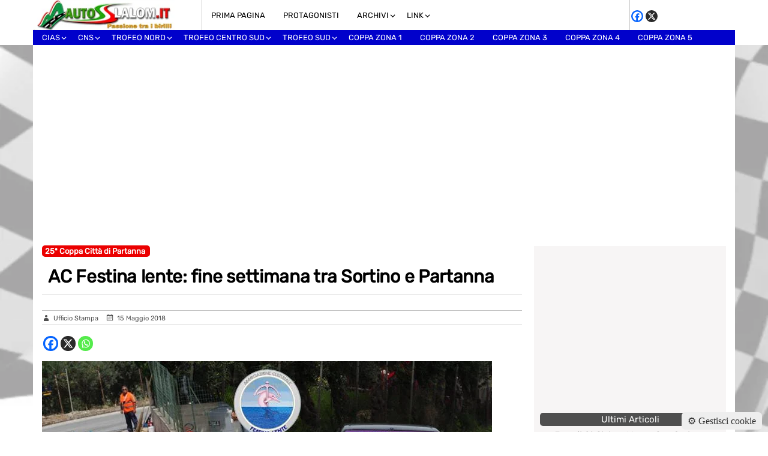

--- FILE ---
content_type: text/html; charset=UTF-8
request_url: https://www.autoslalom.it/ac-festina-lente-fine-settimana-tra-sortino-e-partanna/
body_size: 22302
content:
<!doctype html>
<html lang="it-IT">
<head>
    <meta charset="UTF-8" />
    <meta name="viewport" content="width=device-width, initial-scale=1.0">
    <link href="https://unpkg.com/sanitize.css" rel="stylesheet" />
    

	<!-- ===== ADSENSE BASE (IMMEDIATO) ===== -->
    <script async
      src="https://pagead2.googlesyndication.com/pagead/js/adsbygoogle.js?client=ca-pub-9743775084890563"
      crossorigin="anonymous"></script>

	<meta name='robots' content='index, follow, max-image-preview:large, max-snippet:-1, max-video-preview:-1' />
<style id='critical-css'>/* Critical CSS per Autoslalom.it — visibilità header senza altering layout */

/* base layout */
body {
    margin: 0;
    padding: 0;
    background: #fff;
}

/* header wrapper */
#header {
    width: 100%;
    display: block;
    background: #fff;
}

/* logo */
.logo img {
    display: block;
    max-width: 240px;
    height: auto;
}

/* menu Superfish visibile senza flash */
.sf-menu {
    list-style: none;
    margin: 0;
    padding: 0;
}
.sf-menu > li {
    float: left;
}
.sf-menu > li > a {
    display: block;
    text-decoration: none;
    padding: 5px 10px;
}

/* banner area */
#main.main-banner {
    text-align: center;
    display: block;
    min-height: 40px;
}

.main-banner,
.publicita-banner {
    min-height: 260px;
}

</style>
	<!-- This site is optimized with the Yoast SEO plugin v26.7 - https://yoast.com/wordpress/plugins/seo/ -->
	<title>AC Festina lente: fine settimana tra Sortino e Partanna - Autoslalom.it</title>
	<link rel="canonical" href="https://www.autoslalom.it/ac-festina-lente-fine-settimana-tra-sortino-e-partanna/" />
	<meta property="og:locale" content="it_IT" />
	<meta property="og:type" content="article" />
	<meta property="og:title" content="AC Festina lente: fine settimana tra Sortino e Partanna - Autoslalom.it" />
	<meta property="og:description" content="Monreale (Pa) &#8211; Sarà un fine settimana molto particolare, quello del 19/20 maggio, visto che ben nove piloti della Associazione Culturale Festina lente di Monreale, saranno impegnati in due importanti manifestazioni: La XXXIV^ edizione della Val d’Anapo &#8211; Sortino, gara valida, oltre che per il Campionato Siciliano Velocità Salita, anche per il Trofeo Italiano Velocità [&hellip;]" />
	<meta property="og:url" content="https://www.autoslalom.it/ac-festina-lente-fine-settimana-tra-sortino-e-partanna/" />
	<meta property="og:site_name" content="Autoslalom.it" />
	<meta property="article:publisher" content="https://www.facebook.com/groups/52669568922/" />
	<meta property="article:published_time" content="2018-05-15T09:11:37+00:00" />
	<meta property="article:modified_time" content="2018-05-15T09:36:56+00:00" />
	<meta property="og:image" content="https://www.autoslalom.it/wp-content/uploads/2018/05/32512120_10215042261117339_7488291938890678272_n.jpg" />
	<meta property="og:image:width" content="750" />
	<meta property="og:image:height" content="390" />
	<meta property="og:image:type" content="image/jpeg" />
	<meta name="author" content="niki" />
	<meta name="twitter:card" content="summary_large_image" />
	<meta name="twitter:creator" content="@Cronosalite" />
	<meta name="twitter:site" content="@AutoslalomI" />
	<script type="application/ld+json" class="yoast-schema-graph">{"@context":"https://schema.org","@graph":[{"@type":"Article","@id":"https://www.autoslalom.it/ac-festina-lente-fine-settimana-tra-sortino-e-partanna/#article","isPartOf":{"@id":"https://www.autoslalom.it/ac-festina-lente-fine-settimana-tra-sortino-e-partanna/"},"author":{"name":"niki","@id":"https://www.autoslalom.it/#/schema/person/3d3e6553848d505ac98d58de52425356"},"headline":"AC Festina lente: fine settimana tra Sortino e Partanna","datePublished":"2018-05-15T09:11:37+00:00","dateModified":"2018-05-15T09:36:56+00:00","mainEntityOfPage":{"@id":"https://www.autoslalom.it/ac-festina-lente-fine-settimana-tra-sortino-e-partanna/"},"wordCount":282,"publisher":{"@id":"https://www.autoslalom.it/#organization"},"image":{"@id":"https://www.autoslalom.it/ac-festina-lente-fine-settimana-tra-sortino-e-partanna/#primaryimage"},"thumbnailUrl":"https://www.autoslalom.it/wp-content/uploads/2018/05/32512120_10215042261117339_7488291938890678272_n.jpg","keywords":["partanna2018","sortino2018"],"articleSection":["Cronoscalate","Protagonisti","Scuderie"],"inLanguage":"it-IT"},{"@type":"WebPage","@id":"https://www.autoslalom.it/ac-festina-lente-fine-settimana-tra-sortino-e-partanna/","url":"https://www.autoslalom.it/ac-festina-lente-fine-settimana-tra-sortino-e-partanna/","name":"AC Festina lente: fine settimana tra Sortino e Partanna - Autoslalom.it","isPartOf":{"@id":"https://www.autoslalom.it/#website"},"primaryImageOfPage":{"@id":"https://www.autoslalom.it/ac-festina-lente-fine-settimana-tra-sortino-e-partanna/#primaryimage"},"image":{"@id":"https://www.autoslalom.it/ac-festina-lente-fine-settimana-tra-sortino-e-partanna/#primaryimage"},"thumbnailUrl":"https://www.autoslalom.it/wp-content/uploads/2018/05/32512120_10215042261117339_7488291938890678272_n.jpg","datePublished":"2018-05-15T09:11:37+00:00","dateModified":"2018-05-15T09:36:56+00:00","breadcrumb":{"@id":"https://www.autoslalom.it/ac-festina-lente-fine-settimana-tra-sortino-e-partanna/#breadcrumb"},"inLanguage":"it-IT","potentialAction":[{"@type":"ReadAction","target":["https://www.autoslalom.it/ac-festina-lente-fine-settimana-tra-sortino-e-partanna/"]}]},{"@type":"ImageObject","inLanguage":"it-IT","@id":"https://www.autoslalom.it/ac-festina-lente-fine-settimana-tra-sortino-e-partanna/#primaryimage","url":"https://www.autoslalom.it/wp-content/uploads/2018/05/32512120_10215042261117339_7488291938890678272_n.jpg","contentUrl":"https://www.autoslalom.it/wp-content/uploads/2018/05/32512120_10215042261117339_7488291938890678272_n.jpg","width":750,"height":390},{"@type":"BreadcrumbList","@id":"https://www.autoslalom.it/ac-festina-lente-fine-settimana-tra-sortino-e-partanna/#breadcrumb","itemListElement":[{"@type":"ListItem","position":1,"name":"Home","item":"https://www.autoslalom.it/"},{"@type":"ListItem","position":2,"name":"AC Festina lente: fine settimana tra Sortino e Partanna"}]},{"@type":"WebSite","@id":"https://www.autoslalom.it/#website","url":"https://www.autoslalom.it/","name":"Autoslalom.it","description":"Passione tra i birilli","publisher":{"@id":"https://www.autoslalom.it/#organization"},"potentialAction":[{"@type":"SearchAction","target":{"@type":"EntryPoint","urlTemplate":"https://www.autoslalom.it/?s={search_term_string}"},"query-input":{"@type":"PropertyValueSpecification","valueRequired":true,"valueName":"search_term_string"}}],"inLanguage":"it-IT"},{"@type":"Organization","@id":"https://www.autoslalom.it/#organization","name":"Autoslalom.it","url":"https://www.autoslalom.it/","logo":{"@type":"ImageObject","inLanguage":"it-IT","@id":"https://www.autoslalom.it/#/schema/logo/image/","url":"https://www.autoslalom.it/wp-content/uploads/2015/03/autoslalom-favicon.png","contentUrl":"https://www.autoslalom.it/wp-content/uploads/2015/03/autoslalom-favicon.png","width":635,"height":635,"caption":"Autoslalom.it"},"image":{"@id":"https://www.autoslalom.it/#/schema/logo/image/"},"sameAs":["https://www.facebook.com/groups/52669568922/","https://x.com/AutoslalomI"]},{"@type":"Person","@id":"https://www.autoslalom.it/#/schema/person/3d3e6553848d505ac98d58de52425356","name":"niki","image":{"@type":"ImageObject","inLanguage":"it-IT","@id":"https://www.autoslalom.it/#/schema/person/image/","url":"https://secure.gravatar.com/avatar/78fe82a7bce19f5e0c7c41db1765f37a971c3e9534ee7f92a4a58741941b9621?s=96&d=mm&r=g","contentUrl":"https://secure.gravatar.com/avatar/78fe82a7bce19f5e0c7c41db1765f37a971c3e9534ee7f92a4a58741941b9621?s=96&d=mm&r=g","caption":"niki"},"sameAs":["https://x.com/@Cronosalite"],"url":"https://www.autoslalom.it/author/niki/"}]}</script>
	<!-- / Yoast SEO plugin. -->


<link rel='dns-prefetch' href='//cdn.jsdelivr.net' />
<link rel="alternate" title="oEmbed (JSON)" type="application/json+oembed" href="https://www.autoslalom.it/wp-json/oembed/1.0/embed?url=https%3A%2F%2Fwww.autoslalom.it%2Fac-festina-lente-fine-settimana-tra-sortino-e-partanna%2F" />
<link rel="alternate" title="oEmbed (XML)" type="text/xml+oembed" href="https://www.autoslalom.it/wp-json/oembed/1.0/embed?url=https%3A%2F%2Fwww.autoslalom.it%2Fac-festina-lente-fine-settimana-tra-sortino-e-partanna%2F&#038;format=xml" />

<style id='wp-img-auto-sizes-contain-inline-css' type='text/css'>
img:is([sizes=auto i],[sizes^="auto," i]){contain-intrinsic-size:3000px 1500px}
/*# sourceURL=wp-img-auto-sizes-contain-inline-css */
</style>
<style id='wp-emoji-styles-inline-css' type='text/css'>

	img.wp-smiley, img.emoji {
		display: inline !important;
		border: none !important;
		box-shadow: none !important;
		height: 1em !important;
		width: 1em !important;
		margin: 0 0.07em !important;
		vertical-align: -0.1em !important;
		background: none !important;
		padding: 0 !important;
	}
/*# sourceURL=wp-emoji-styles-inline-css */
</style>
<style id='wp-block-library-inline-css' type='text/css'>
:root{--wp-block-synced-color:#7a00df;--wp-block-synced-color--rgb:122,0,223;--wp-bound-block-color:var(--wp-block-synced-color);--wp-editor-canvas-background:#ddd;--wp-admin-theme-color:#007cba;--wp-admin-theme-color--rgb:0,124,186;--wp-admin-theme-color-darker-10:#006ba1;--wp-admin-theme-color-darker-10--rgb:0,107,160.5;--wp-admin-theme-color-darker-20:#005a87;--wp-admin-theme-color-darker-20--rgb:0,90,135;--wp-admin-border-width-focus:2px}@media (min-resolution:192dpi){:root{--wp-admin-border-width-focus:1.5px}}.wp-element-button{cursor:pointer}:root .has-very-light-gray-background-color{background-color:#eee}:root .has-very-dark-gray-background-color{background-color:#313131}:root .has-very-light-gray-color{color:#eee}:root .has-very-dark-gray-color{color:#313131}:root .has-vivid-green-cyan-to-vivid-cyan-blue-gradient-background{background:linear-gradient(135deg,#00d084,#0693e3)}:root .has-purple-crush-gradient-background{background:linear-gradient(135deg,#34e2e4,#4721fb 50%,#ab1dfe)}:root .has-hazy-dawn-gradient-background{background:linear-gradient(135deg,#faaca8,#dad0ec)}:root .has-subdued-olive-gradient-background{background:linear-gradient(135deg,#fafae1,#67a671)}:root .has-atomic-cream-gradient-background{background:linear-gradient(135deg,#fdd79a,#004a59)}:root .has-nightshade-gradient-background{background:linear-gradient(135deg,#330968,#31cdcf)}:root .has-midnight-gradient-background{background:linear-gradient(135deg,#020381,#2874fc)}:root{--wp--preset--font-size--normal:16px;--wp--preset--font-size--huge:42px}.has-regular-font-size{font-size:1em}.has-larger-font-size{font-size:2.625em}.has-normal-font-size{font-size:var(--wp--preset--font-size--normal)}.has-huge-font-size{font-size:var(--wp--preset--font-size--huge)}.has-text-align-center{text-align:center}.has-text-align-left{text-align:left}.has-text-align-right{text-align:right}.has-fit-text{white-space:nowrap!important}#end-resizable-editor-section{display:none}.aligncenter{clear:both}.items-justified-left{justify-content:flex-start}.items-justified-center{justify-content:center}.items-justified-right{justify-content:flex-end}.items-justified-space-between{justify-content:space-between}.screen-reader-text{border:0;clip-path:inset(50%);height:1px;margin:-1px;overflow:hidden;padding:0;position:absolute;width:1px;word-wrap:normal!important}.screen-reader-text:focus{background-color:#ddd;clip-path:none;color:#444;display:block;font-size:1em;height:auto;left:5px;line-height:normal;padding:15px 23px 14px;text-decoration:none;top:5px;width:auto;z-index:100000}html :where(.has-border-color){border-style:solid}html :where([style*=border-top-color]){border-top-style:solid}html :where([style*=border-right-color]){border-right-style:solid}html :where([style*=border-bottom-color]){border-bottom-style:solid}html :where([style*=border-left-color]){border-left-style:solid}html :where([style*=border-width]){border-style:solid}html :where([style*=border-top-width]){border-top-style:solid}html :where([style*=border-right-width]){border-right-style:solid}html :where([style*=border-bottom-width]){border-bottom-style:solid}html :where([style*=border-left-width]){border-left-style:solid}html :where(img[class*=wp-image-]){height:auto;max-width:100%}:where(figure){margin:0 0 1em}html :where(.is-position-sticky){--wp-admin--admin-bar--position-offset:var(--wp-admin--admin-bar--height,0px)}@media screen and (max-width:600px){html :where(.is-position-sticky){--wp-admin--admin-bar--position-offset:0px}}
/*wp_block_styles_on_demand_placeholder:696ad4963b22b*/
/*# sourceURL=wp-block-library-inline-css */
</style>
<style id='classic-theme-styles-inline-css' type='text/css'>
/*! This file is auto-generated */
.wp-block-button__link{color:#fff;background-color:#32373c;border-radius:9999px;box-shadow:none;text-decoration:none;padding:calc(.667em + 2px) calc(1.333em + 2px);font-size:1.125em}.wp-block-file__button{background:#32373c;color:#fff;text-decoration:none}
/*# sourceURL=/wp-includes/css/classic-themes.min.css */
</style>
<link rel='preload' href='https://www.autoslalom.it/wp-content/themes/Mazzara/style.css?ver=6.9' as='style'>
<link rel='stylesheet' id='main-style-css' href='https://www.autoslalom.it/wp-content/themes/Mazzara/style.css?ver=6.9' type='text/css' media='all' />
<link rel='preload' href='https://www.autoslalom.it/wp-content/themes/Mazzara/inc/genericons/genericons.css?ver=6.9' as='style' onload="this.rel='stylesheet'">
<noscript><link rel='stylesheet' href='https://www.autoslalom.it/wp-content/themes/Mazzara/inc/genericons/genericons.css?ver=6.9'></noscript><link rel='preload' href='https://www.autoslalom.it/wp-content/themes/Mazzara/responsive.css?ver=20170808' as='style' onload="this.rel='stylesheet'">
<noscript><link rel='stylesheet' href='https://www.autoslalom.it/wp-content/themes/Mazzara/responsive.css?ver=20170808'></noscript><link rel='stylesheet' id='fancybox-css' href='https://www.autoslalom.it/wp-content/plugins/easy-fancybox/fancybox/1.5.4/jquery.fancybox.min.css?ver=6.9' type='text/css' media='screen' />
<link rel='stylesheet' id='heateor_sss_frontend_css-css' href='https://www.autoslalom.it/wp-content/plugins/sassy-social-share/public/css/sassy-social-share-public.css?ver=3.3.79' type='text/css' media='all' />
<style id='heateor_sss_frontend_css-inline-css' type='text/css'>
.heateor_sss_button_instagram span.heateor_sss_svg,a.heateor_sss_instagram span.heateor_sss_svg{background:radial-gradient(circle at 30% 107%,#fdf497 0,#fdf497 5%,#fd5949 45%,#d6249f 60%,#285aeb 90%)}.heateor_sss_horizontal_sharing .heateor_sss_svg,.heateor_sss_standard_follow_icons_container .heateor_sss_svg{color:#fff;border-width:0px;border-style:solid;border-color:transparent}.heateor_sss_horizontal_sharing .heateorSssTCBackground{color:#666}.heateor_sss_horizontal_sharing span.heateor_sss_svg:hover,.heateor_sss_standard_follow_icons_container span.heateor_sss_svg:hover{border-color:transparent;}.heateor_sss_vertical_sharing span.heateor_sss_svg,.heateor_sss_floating_follow_icons_container span.heateor_sss_svg{color:#fff;border-width:0px;border-style:solid;border-color:transparent;}.heateor_sss_vertical_sharing .heateorSssTCBackground{color:#666;}.heateor_sss_vertical_sharing span.heateor_sss_svg:hover,.heateor_sss_floating_follow_icons_container span.heateor_sss_svg:hover{border-color:transparent;}@media screen and (max-width:783px) {.heateor_sss_vertical_sharing{display:none!important}}
/*# sourceURL=heateor_sss_frontend_css-inline-css */
</style>
<link rel='stylesheet' id='swiper-css' href='https://cdn.jsdelivr.net/npm/swiper@11/swiper-bundle.min.css?ver=6.9' type='text/css' media='all' />
<link rel='stylesheet' id='csp2-style-css' href='https://www.autoslalom.it/wp-content/plugins/custom-slider-pack-cards/assets/css/custom-slider-pack-cards.css?ver=1.3.0' type='text/css' media='all' />
<link rel='stylesheet' id='csp-style-css' href='https://www.autoslalom.it/wp-content/plugins/custom-slider-pack/assets/css/custom-slider-pack.css?ver=1.4.1' type='text/css' media='all' />
<script type="text/javascript" src="https://www.autoslalom.it/wp-includes/js/jquery/jquery.min.js?ver=3.7.1" id="jquery-core-js"></script>
<script type="text/javascript" src="https://www.autoslalom.it/wp-includes/js/jquery/jquery-migrate.min.js?ver=3.4.1" id="jquery-migrate-js"></script>
<script type="text/javascript" src="https://www.autoslalom.it/wp-content/plugins/sticky-menu-or-anything-on-scroll/assets/js/jq-sticky-anything.min.js?ver=2.1.1" id="stickyAnythingLib-js"></script>
<link rel="https://api.w.org/" href="https://www.autoslalom.it/wp-json/" /><link rel="alternate" title="JSON" type="application/json" href="https://www.autoslalom.it/wp-json/wp/v2/posts/17280" /><link rel="EditURI" type="application/rsd+xml" title="RSD" href="https://www.autoslalom.it/xmlrpc.php?rsd" />
<meta name="generator" content="WordPress 6.9" />
<link rel='shortlink' href='https://www.autoslalom.it/?p=17280' />
<link rel="icon" href="https://www.autoslalom.it/wp-content/uploads/2015/03/cropped-autoslalom-favicon-32x32.png" sizes="32x32" />
<link rel="icon" href="https://www.autoslalom.it/wp-content/uploads/2015/03/cropped-autoslalom-favicon-192x192.png" sizes="192x192" />
<link rel="apple-touch-icon" href="https://www.autoslalom.it/wp-content/uploads/2015/03/cropped-autoslalom-favicon-180x180.png" />
<meta name="msapplication-TileImage" content="https://www.autoslalom.it/wp-content/uploads/2015/03/cropped-autoslalom-favicon-270x270.png" />
</head>

<body class="wp-singular post-template-default single single-post postid-17280 single-format-standard wp-theme-Mazzara">


<!-- HEADER ORIGINALE -->
<div id="header">
    <div id="main">

        <div class="logo">
            <a href="https://www.autoslalom.it/" rel="home">
                <img src="https://www.autoslalom.it/wp-content/themes/Mazzara/inc/img/logo_sito.jpg" alt="Autoslalom.it">
            </a>
        </div><!-- .logo -->

        <div class="sottomenu">
            <div class="menu-top-menu-container"><ul id="secondary-menu" class="sf-menu"><li id="menu-item-22008" class="menu-item menu-item-type-taxonomy menu-item-object-category menu-item-22008"><a href="https://www.autoslalom.it/category/prima-pagina/">Prima Pagina</a></li>
<li id="menu-item-32840" class="menu-item menu-item-type-taxonomy menu-item-object-category current-post-ancestor current-menu-parent current-post-parent menu-item-32840"><a href="https://www.autoslalom.it/category/protagonisti/">Protagonisti</a></li>
<li id="menu-item-28529" class="menu-item menu-item-type-custom menu-item-object-custom menu-item-has-children menu-item-28529"><a>ARCHIVI</a>
<ul class="sub-menu">
	<li id="menu-item-35582" class="menu-item menu-item-type-post_type menu-item-object-page menu-item-35582"><a href="https://www.autoslalom.it/2026-2/">2026</a></li>
	<li id="menu-item-33900" class="menu-item menu-item-type-post_type menu-item-object-page menu-item-33900"><a href="https://www.autoslalom.it/2025-2/">2025</a></li>
	<li id="menu-item-32199" class="menu-item menu-item-type-post_type menu-item-object-page menu-item-32199"><a href="https://www.autoslalom.it/2024-2/">2024</a></li>
	<li id="menu-item-30780" class="menu-item menu-item-type-post_type menu-item-object-page menu-item-30780"><a href="https://www.autoslalom.it/2023-2/">2023</a></li>
	<li id="menu-item-29066" class="menu-item menu-item-type-post_type menu-item-object-page menu-item-29066"><a href="https://www.autoslalom.it/2022-2/">2022</a></li>
	<li id="menu-item-28531" class="menu-item menu-item-type-post_type menu-item-object-page menu-item-28531"><a href="https://www.autoslalom.it/2021-2/">2021</a></li>
	<li id="menu-item-28530" class="menu-item menu-item-type-post_type menu-item-object-page menu-item-28530"><a href="https://www.autoslalom.it/2020-2/">2020</a></li>
	<li id="menu-item-28534" class="menu-item menu-item-type-post_type menu-item-object-page menu-item-28534"><a href="https://www.autoslalom.it/2019-2/">2019</a></li>
	<li id="menu-item-28540" class="menu-item menu-item-type-post_type menu-item-object-page menu-item-28540"><a href="https://www.autoslalom.it/2018-2/">2018</a></li>
	<li id="menu-item-28545" class="menu-item menu-item-type-post_type menu-item-object-page menu-item-28545"><a href="https://www.autoslalom.it/2017-2/">2017</a></li>
	<li id="menu-item-28548" class="menu-item menu-item-type-post_type menu-item-object-page menu-item-28548"><a href="https://www.autoslalom.it/2016-2/">2016</a></li>
	<li id="menu-item-28551" class="menu-item menu-item-type-post_type menu-item-object-page menu-item-28551"><a href="https://www.autoslalom.it/2015-2/">2015</a></li>
</ul>
</li>
<li id="menu-item-6095" class="menu-item menu-item-type-custom menu-item-object-custom menu-item-has-children menu-item-6095"><a>LINK</a>
<ul class="sub-menu">
	<li id="menu-item-6103" class="menu-item menu-item-type-custom menu-item-object-custom menu-item-6103"><a target="_blank" href="http://fabryamendola.altervista.org/">Fabry Sport Foto</a></li>
	<li id="menu-item-26025" class="menu-item menu-item-type-custom menu-item-object-custom menu-item-26025"><a href="http://www.cronoscalate.it/">Cronoscalate.it</a></li>
</ul>
</li>
</ul></div>        </div><!-- .sottomenu -->

        <div class="social">
            <li id="heateor_sss_follow-3" class="widget widget_heateor_sss_follow"><div class="heateor_sss_follow_icons_container heateor_sss_bottom_follow"><div class="heateor_sss_follow_ul"><a class="heateor_sss_facebook" href="https://www.facebook.com/groups/52669568922/" title="Facebook" rel="noopener" target="_blank" style="font-size:32px!important;box-shadow:none;display:inline-block;vertical-align:middle"><span style="background-color:#0765FE;display:inline-block;opacity:1;float:left;font-size:32px;box-shadow:none;display:inline-block;font-size:16px;padding:0 4px;vertical-align:middle;background-repeat:repeat;overflow:hidden;padding:0;cursor:pointer;width:20px;height:20px;border-radius:999px" class="heateor_sss_svg"><svg focusable="false" aria-hidden="true" xmlns="http://www.w3.org/2000/svg" width="100%" height="100%" viewBox="0 0 32 32"><path fill="#fff" d="M28 16c0-6.627-5.373-12-12-12S4 9.373 4 16c0 5.628 3.875 10.35 9.101 11.647v-7.98h-2.474V16H13.1v-1.58c0-4.085 1.849-5.978 5.859-5.978.76 0 2.072.15 2.608.298v3.325c-.283-.03-.775-.045-1.386-.045-1.967 0-2.728.745-2.728 2.683V16h3.92l-.673 3.667h-3.247v8.245C23.395 27.195 28 22.135 28 16Z"></path></svg></span></a><a class="heateor_sss_x" href="https://x.com/cronoscalate_it" title="X" rel="noopener" target="_blank" style="font-size:32px!important;box-shadow:none;display:inline-block;vertical-align:middle"><span style="background-color:#2a2a2a;display:inline-block;opacity:1;float:left;font-size:32px;box-shadow:none;display:inline-block;font-size:16px;padding:0 4px;vertical-align:middle;background-repeat:repeat;overflow:hidden;padding:0;cursor:pointer;width:20px;height:20px;border-radius:999px" class="heateor_sss_svg"><svg width="100%" height="100%" focusable="false" aria-hidden="true" xmlns="http://www.w3.org/2000/svg" viewBox="0 0 32 32"><path fill="#fff" d="M21.751 7h3.067l-6.7 7.658L26 25.078h-6.172l-4.833-6.32-5.531 6.32h-3.07l7.167-8.19L6 7h6.328l4.37 5.777L21.75 7Zm-1.076 16.242h1.7L11.404 8.74H9.58l11.094 14.503Z"></path></svg></span></a></div><div style="clear:both"></div></div></li>        </div><!-- .social -->

        <div class="menu-top">
            <div class="menu-principale-2024-container"><ul id="primary-menu" class="sf-menu"><li id="menu-item-35572" class="menu-item menu-item-type-taxonomy menu-item-object-event-category menu-item-has-children menu-item-35572"><a href="https://www.autoslalom.it/events/category/campionato-italiano-assoluto-slalom-2026/">CIAS</a>
<ul class="sub-menu">
	<li id="menu-item-35573" class="menu-item menu-item-type-post_type menu-item-object-event menu-item-35573"><a href="https://www.autoslalom.it/events/event/14-slalom-dei-trulli-monopoli/">14° Slalom dei Trulli – Monopoli</a></li>
	<li id="menu-item-35574" class="menu-item menu-item-type-post_type menu-item-object-event menu-item-35574"><a href="https://www.autoslalom.it/events/event/33-slalom-citta-di-campobasso/">33° Slalom Città di Campobasso</a></li>
	<li id="menu-item-35575" class="menu-item menu-item-type-post_type menu-item-object-event menu-item-35575"><a href="https://www.autoslalom.it/events/event/24-slalom-dellagro-ericino/">24° Slalom dell’Agro Ericino</a></li>
	<li id="menu-item-35576" class="menu-item menu-item-type-post_type menu-item-object-event menu-item-35576"><a href="https://www.autoslalom.it/events/event/7a-coppa-citta-di-corleto-perticara/">7ª Coppa Città di Corleto Perticara</a></li>
	<li id="menu-item-35577" class="menu-item menu-item-type-post_type menu-item-object-event menu-item-35577"><a href="https://www.autoslalom.it/events/event/4-slalom-luino-montegrino/">4° Slalom Luino Montegrino</a></li>
	<li id="menu-item-35578" class="menu-item menu-item-type-post_type menu-item-object-event menu-item-35578"><a href="https://www.autoslalom.it/events/event/6-slalom-citta-di-monte-santangelo/">6° Slalom Città di Monte Sant’Angelo</a></li>
	<li id="menu-item-35579" class="menu-item menu-item-type-post_type menu-item-object-event menu-item-35579"><a href="https://www.autoslalom.it/events/event/39-maxi-slalom-salerno-croce-di-cava/">39° Maxi Slalom Salerno Croce di Cava</a></li>
</ul>
</li>
<li id="menu-item-35592" class="menu-item menu-item-type-taxonomy menu-item-object-event-category menu-item-has-children menu-item-35592"><a href="https://www.autoslalom.it/events/category/campionato-nazionale-slalom-2026/">CNS</a>
<ul class="sub-menu">
	<li id="menu-item-35593" class="menu-item menu-item-type-post_type menu-item-object-event menu-item-35593"><a href="https://www.autoslalom.it/events/event/10-slalom-di-gambarie/">10° Slalom di Gambarie</a></li>
	<li id="menu-item-35594" class="menu-item menu-item-type-post_type menu-item-object-event menu-item-35594"><a href="https://www.autoslalom.it/events/event/15-slalom-guspini-arbus/">15° Slalom Guspini Arbus</a></li>
	<li id="menu-item-35595" class="menu-item menu-item-type-post_type menu-item-object-event menu-item-35595"><a href="https://www.autoslalom.it/events/event/9-slalom-citta-di-loceri/">9° Slalom Città di Loceri</a></li>
	<li id="menu-item-35596" class="menu-item menu-item-type-post_type menu-item-object-event menu-item-35596"><a href="https://www.autoslalom.it/events/event/31-slalom-rocca-novara/">31° Slalom Rocca Novara</a></li>
	<li id="menu-item-35597" class="menu-item menu-item-type-post_type menu-item-object-event menu-item-35597"><a href="https://www.autoslalom.it/events/event/22-slalom-citta-di-santopadre/">22° Slalom Città di Santopadre</a></li>
	<li id="menu-item-35598" class="menu-item menu-item-type-post_type menu-item-object-event menu-item-35598"><a href="https://www.autoslalom.it/events/event/18-slalom-citta-di-avola/">18° Slalom Città di Avola</a></li>
	<li id="menu-item-35599" class="menu-item menu-item-type-post_type menu-item-object-event menu-item-35599"><a href="https://www.autoslalom.it/events/event/31-slalom-torregrotta-roccavaldina/">31° Slalom Torregrotta-Roccavaldina</a></li>
	<li id="menu-item-35600" class="menu-item menu-item-type-post_type menu-item-object-event menu-item-35600"><a href="https://www.autoslalom.it/events/event/12-trofeo-selva-di-fasano/">12° Trofeo Selva di Fasano</a></li>
</ul>
</li>
<li id="menu-item-35605" class="menu-item menu-item-type-taxonomy menu-item-object-event-category menu-item-has-children menu-item-35605"><a href="https://www.autoslalom.it/events/category/trofeo-nord-2026/">Trofeo Nord</a>
<ul class="sub-menu">
	<li id="menu-item-35606" class="menu-item menu-item-type-post_type menu-item-object-event menu-item-35606"><a href="https://www.autoslalom.it/events/event/15-slalom-guspini-arbus/">15° Slalom Guspini Arbus</a></li>
	<li id="menu-item-35607" class="menu-item menu-item-type-post_type menu-item-object-event menu-item-35607"><a href="https://www.autoslalom.it/events/event/9-slalom-citta-di-loceri/">9° Slalom Città di Loceri</a></li>
	<li id="menu-item-35608" class="menu-item menu-item-type-post_type menu-item-object-event menu-item-35608"><a href="https://www.autoslalom.it/events/event/4-slalom-citta-di-bono/">4° Slalom Città di Bono</a></li>
	<li id="menu-item-35609" class="menu-item menu-item-type-post_type menu-item-object-event menu-item-35609"><a href="https://www.autoslalom.it/events/event/13-slalom-bubbio-cassinasco/">13° Slalom Bubbio-Cassinasco</a></li>
	<li id="menu-item-35610" class="menu-item menu-item-type-post_type menu-item-object-event menu-item-35610"><a href="https://www.autoslalom.it/events/event/4-slalom-luino-montegrino/">4° Slalom Luino Montegrino</a></li>
	<li id="menu-item-35611" class="menu-item menu-item-type-post_type menu-item-object-event menu-item-35611"><a href="https://www.autoslalom.it/events/event/53a-garessio-s-bernardo/">53ª Garessio – S. Bernardo</a></li>
	<li id="menu-item-35612" class="menu-item menu-item-type-post_type menu-item-object-event menu-item-35612"><a href="https://www.autoslalom.it/events/event/11-slalom-citta-di-dorgali/">11° Slalom Città di Dorgali</a></li>
</ul>
</li>
<li id="menu-item-35621" class="menu-item menu-item-type-taxonomy menu-item-object-event-category menu-item-has-children menu-item-35621"><a href="https://www.autoslalom.it/events/category/trofeo-centro-sud-2026/">Trofeo Centro Sud</a>
<ul class="sub-menu">
	<li id="menu-item-35622" class="menu-item menu-item-type-post_type menu-item-object-event menu-item-35622"><a href="https://www.autoslalom.it/events/event/6-slalom-citta-di-amendolara/">6° Slalom Città di Amendolara</a></li>
	<li id="menu-item-35623" class="menu-item menu-item-type-post_type menu-item-object-event menu-item-35623"><a href="https://www.autoslalom.it/events/event/11a-coppa-citta-di-grassano/">11ª Coppa Città di Grassano</a></li>
	<li id="menu-item-35624" class="menu-item menu-item-type-post_type menu-item-object-event menu-item-35624"><a href="https://www.autoslalom.it/events/event/7-slalom-castello-di-rocca-devandro/">7° Slalom Castello di Rocca D’Evandro</a></li>
	<li id="menu-item-35625" class="menu-item menu-item-type-post_type menu-item-object-event menu-item-35625"><a href="https://www.autoslalom.it/events/event/10-slalom-di-san-nicola/">10° Slalom di San Nicola</a></li>
	<li id="menu-item-35626" class="menu-item menu-item-type-post_type menu-item-object-event menu-item-35626"><a href="https://www.autoslalom.it/events/event/17a-coppa-citta-di-montesano-sulla-marcellana/">17ª Coppa Città di Montesano</a></li>
	<li id="menu-item-35627" class="menu-item menu-item-type-post_type menu-item-object-event menu-item-35627"><a href="https://www.autoslalom.it/events/event/7-slalom-citta-di-altomonte/">7° Slalom Città di Altomonte</a></li>
	<li id="menu-item-35628" class="menu-item menu-item-type-post_type menu-item-object-event menu-item-35628"><a href="https://www.autoslalom.it/events/event/7a-coppa-citta-di-tito/">7ª Coppa Città di Tito</a></li>
</ul>
</li>
<li id="menu-item-35636" class="menu-item menu-item-type-taxonomy menu-item-object-event-category menu-item-has-children menu-item-35636"><a href="https://www.autoslalom.it/events/category/trofeo-sud-2026/">Trofeo Sud</a>
<ul class="sub-menu">
	<li id="menu-item-35637" class="menu-item menu-item-type-post_type menu-item-object-event menu-item-35637"><a href="https://www.autoslalom.it/events/event/25-slalom-di-giarre/">25° Slalom di Giarre</a></li>
	<li id="menu-item-35638" class="menu-item menu-item-type-post_type menu-item-object-event menu-item-35638"><a href="https://www.autoslalom.it/events/event/32a-coppa-citta-di-partanna/">32ª Coppa Città di Partanna</a></li>
	<li id="menu-item-35639" class="menu-item menu-item-type-post_type menu-item-object-event menu-item-35639"><a href="https://www.autoslalom.it/events/event/4-slalom-citta-di-librizzi/">4° Slalom Città di Librizzi</a></li>
	<li id="menu-item-35640" class="menu-item menu-item-type-post_type menu-item-object-event menu-item-35640"><a href="https://www.autoslalom.it/events/event/11-autoslalom-citta-di-santangelo-muxaro/">11° Slalom Città di Sant’Angelo Muxaro</a></li>
	<li id="menu-item-35641" class="menu-item menu-item-type-post_type menu-item-object-event menu-item-35641"><a href="https://www.autoslalom.it/events/event/10-slalom-altofonte-rebuttone/">10° Slalom Altofonte – Rebuttone</a></li>
	<li id="menu-item-35642" class="menu-item menu-item-type-post_type menu-item-object-event menu-item-35642"><a href="https://www.autoslalom.it/events/event/5-autoslalom-citta-di-ucria-2/">5° Autoslalom Città di Ucria</a></li>
	<li id="menu-item-35643" class="menu-item menu-item-type-post_type menu-item-object-event menu-item-35643"><a href="https://www.autoslalom.it/events/event/23-slalom-citta-internazionale-dei-marmi/">23° Slalom Città dei Marmi</a></li>
</ul>
</li>
<li id="menu-item-35707" class="menu-item menu-item-type-taxonomy menu-item-object-event-category menu-item-35707"><a href="https://www.autoslalom.it/events/category/coppa-zona-1-2026/">Coppa Zona 1</a></li>
<li id="menu-item-35709" class="menu-item menu-item-type-taxonomy menu-item-object-event-category menu-item-35709"><a href="https://www.autoslalom.it/events/category/coppa-zona-2-2026/">Coppa Zona 2</a></li>
<li id="menu-item-35712" class="menu-item menu-item-type-taxonomy menu-item-object-event-category menu-item-35712"><a href="https://www.autoslalom.it/events/category/coppa-zona-3-2026/">Coppa Zona 3</a></li>
<li id="menu-item-35721" class="menu-item menu-item-type-taxonomy menu-item-object-event-category menu-item-35721"><a href="https://www.autoslalom.it/events/category/coppa-zona-4-2026/">Coppa Zona 4</a></li>
<li id="menu-item-35734" class="menu-item menu-item-type-taxonomy menu-item-object-event-category menu-item-35734"><a href="https://www.autoslalom.it/events/category/coppa-zona-5-2026/">Coppa Zona 5</a></li>
<li id="menu-item-35800" class="menu-item menu-item-type-taxonomy menu-item-object-event-category menu-item-35800"><a href="https://www.autoslalom.it/events/category/altri-slalom-2026/">Altri</a></li>
</ul></div>        </div><!-- .menu-top -->

    </div><!-- #main -->
</div><!-- #header -->

<div id="main" class="main-banner" style="min-height:100px;">
    <div style="width:100%; min-height:90px;">
        <li id="enhancedtextwidget-223" class="widget widget_text enhanced-text-widget"><div class="textwidget widget-text"><div style="padding:20px; min-height:250px;">
  <!-- SLALOM – Sotto header -->
  <ins class="adsbygoogle"
       style="display:block"
       data-ad-client="ca-pub-9743775084890563"
       data-ad-slot="8058974833"
       data-ad-format="auto"
       data-full-width-responsive="true">
  </ins>
</div>

</div></li>    </div>
</div>
<!-- #main -->
<div class="clear"></div>
<div id="main" class="main-single">
<div id="single-left">


<span class="nomegara-single"><a href="https://www.autoslalom.it/events/event/25a-coppa-citta-di-partanna/" ; ?>25ª Coppa Città di Partanna &nbsp</a></span>

		
<br>	
	
<div class="titolo-articolo">AC Festina lente: fine settimana tra Sortino e Partanna</div>
	
<div class="sottotitolo"></div>
<div class="datautor">Ufficio Stampa <span class="dataut">15 Maggio 2018</span></div>

<div style="padding-top:15px;padding-bottom:15px;"><li id="heateor_sss_sharing-2" class="widget widget_heateor_sss_sharing"><div class='heateor_sss_sharing_container heateor_sss_horizontal_sharing' data-heateor-sss-href='https://www.autoslalom.it/ac-festina-lente-fine-settimana-tra-sortino-e-partanna/'><div class="heateor_sss_sharing_ul"><a class="heateor_sss_facebook" href="https://www.facebook.com/sharer/sharer.php?u=https%3A%2F%2Fwww.autoslalom.it%2Fac-festina-lente-fine-settimana-tra-sortino-e-partanna%2F" title="Facebook" rel="nofollow noopener" target="_blank" style="font-size:32px!important;box-shadow:none;display:inline-block;vertical-align:middle"><span class="heateor_sss_svg" style="background-color:#0765FE;width:25px;height:25px;border-radius:999px;display:inline-block;opacity:1;float:left;font-size:32px;box-shadow:none;display:inline-block;font-size:16px;padding:0 4px;vertical-align:middle;background-repeat:repeat;overflow:hidden;padding:0;cursor:pointer;box-sizing:content-box"><svg style="display:block;border-radius:999px" focusable="false" aria-hidden="true" xmlns="http://www.w3.org/2000/svg" width="100%" height="100%" viewBox="0 0 32 32"><path fill="#fff" d="M28 16c0-6.627-5.373-12-12-12S4 9.373 4 16c0 5.628 3.875 10.35 9.101 11.647v-7.98h-2.474V16H13.1v-1.58c0-4.085 1.849-5.978 5.859-5.978.76 0 2.072.15 2.608.298v3.325c-.283-.03-.775-.045-1.386-.045-1.967 0-2.728.745-2.728 2.683V16h3.92l-.673 3.667h-3.247v8.245C23.395 27.195 28 22.135 28 16Z"></path></svg></span></a><a class="heateor_sss_button_x" href="https://twitter.com/intent/tweet?text=AC%20Festina%20lente%3A%20fine%20settimana%20tra%20Sortino%20e%20Partanna&amp;url=https%3A%2F%2Fwww.autoslalom.it%2Fac-festina-lente-fine-settimana-tra-sortino-e-partanna%2F" title="X" rel="nofollow noopener" target="_blank" style="font-size:32px!important;box-shadow:none;display:inline-block;vertical-align:middle"><span class="heateor_sss_svg heateor_sss_s__default heateor_sss_s_x" style="background-color:#2a2a2a;width:25px;height:25px;border-radius:999px;display:inline-block;opacity:1;float:left;font-size:32px;box-shadow:none;display:inline-block;font-size:16px;padding:0 4px;vertical-align:middle;background-repeat:repeat;overflow:hidden;padding:0;cursor:pointer;box-sizing:content-box"><svg width="100%" height="100%" style="display:block;border-radius:999px" focusable="false" aria-hidden="true" xmlns="http://www.w3.org/2000/svg" viewBox="0 0 32 32"><path fill="#fff" d="M21.751 7h3.067l-6.7 7.658L26 25.078h-6.172l-4.833-6.32-5.531 6.32h-3.07l7.167-8.19L6 7h6.328l4.37 5.777L21.75 7Zm-1.076 16.242h1.7L11.404 8.74H9.58l11.094 14.503Z"></path></svg></span></a><a class="heateor_sss_whatsapp" href="https://api.whatsapp.com/send?text=AC%20Festina%20lente%3A%20fine%20settimana%20tra%20Sortino%20e%20Partanna%20https%3A%2F%2Fwww.autoslalom.it%2Fac-festina-lente-fine-settimana-tra-sortino-e-partanna%2F" title="Whatsapp" rel="nofollow noopener" target="_blank" style="font-size:32px!important;box-shadow:none;display:inline-block;vertical-align:middle"><span class="heateor_sss_svg" style="background-color:#55eb4c;width:25px;height:25px;border-radius:999px;display:inline-block;opacity:1;float:left;font-size:32px;box-shadow:none;display:inline-block;font-size:16px;padding:0 4px;vertical-align:middle;background-repeat:repeat;overflow:hidden;padding:0;cursor:pointer;box-sizing:content-box"><svg style="display:block;border-radius:999px" focusable="false" aria-hidden="true" xmlns="http://www.w3.org/2000/svg" width="100%" height="100%" viewBox="-6 -5 40 40"><path class="heateor_sss_svg_stroke heateor_sss_no_fill" stroke="#fff" stroke-width="2" fill="none" d="M 11.579798566743314 24.396926207859085 A 10 10 0 1 0 6.808479557110079 20.73576436351046"></path><path d="M 7 19 l -1 6 l 6 -1" class="heateor_sss_no_fill heateor_sss_svg_stroke" stroke="#fff" stroke-width="2" fill="none"></path><path d="M 10 10 q -1 8 8 11 c 5 -1 0 -6 -1 -3 q -4 -3 -5 -5 c 4 -2 -1 -5 -1 -4" fill="#fff"></path></svg></span></a></div><div class="heateorSssClear"></div></div></li></div>
<div style="width:100%; position: relative;">
<img width="750" height="390" src="https://www.autoslalom.it/wp-content/uploads/2018/05/32512120_10215042261117339_7488291938890678272_n.jpg" class="attachment-single_thumb size-single_thumb wp-post-image" alt="" decoding="async" fetchpriority="high" srcset="https://www.autoslalom.it/wp-content/uploads/2018/05/32512120_10215042261117339_7488291938890678272_n.jpg 750w, https://www.autoslalom.it/wp-content/uploads/2018/05/32512120_10215042261117339_7488291938890678272_n-235x123.jpg 235w, https://www.autoslalom.it/wp-content/uploads/2018/05/32512120_10215042261117339_7488291938890678272_n-350x183.jpg 350w, https://www.autoslalom.it/wp-content/uploads/2018/05/32512120_10215042261117339_7488291938890678272_n-260x136.jpg 260w" sizes="(max-width: 750px) 100vw, 750px" />

</div>	
<div id="articolo">
<p>Monreale (Pa) &#8211; Sarà un fine settimana molto particolare, quello del 19/20 maggio, visto che ben nove piloti della Associazione Culturale Festina lente di Monreale, saranno impegnati in due importanti manifestazioni: La XXXIV^ edizione della Val d’Anapo &#8211; Sortino, gara valida, oltre che per il Campionato Siciliano Velocità Salita, anche per il Trofeo Italiano Velocità Montagna zono Sud e la XXV^ edizione dello slalom Coppa Città di Partanna, valido, oltre che per il Campionato Siciliano, anche per la Coppa ACI Sport 5^ zona.<br />
“Avremo in gara &#8211; dice il Presidente Rosario Lo Cicero Madè &#8211; per la prima volta tra le nostre fila, il bravo pilota trapanese Angelo Fici, con la Peugeot 205 Rally e con lui a Sortino, Ignazio Amato che lo scorso anno vinse, con la Renault Clio Cup curata da Liborio Ciacio, il Campionato Siciliano della Classe Racing Start Plus. Al via, nella XXV^ edizione dello Slalom Coppa Città di Partanna, ci sarà invece l’esordio, tra le nostre fila, di Sebastiano Di Gregorio al volante di una Peugeot 106 1.3 E1 Italia e con lui &#8211; prosegue il Presidente &#8211; Agostino Bonsignore, Campione Siciliano della classe S2 con la A112 Abarth; il rientrante Giuseppe Russo con la Peugeot 106 1.6; Giuseppe Schifano che abbandonata la Peugeot 106 salirà sulla più potente Fiat X1/9 S5; Mario De Simone con la Bianchina F110, vera attrazione degli Slalom siciliani; Gaspare Rizzo, tornato a pieno ritmo alle gare, al volante della Citroen Saxo 1.6 RS plus e Vincenzo Coraci con la Citroen C1 Cup RS Plus. Ci attendiamo &#8211; conclude Rosario Lo Cicero Madè &#8211; di far, come sempre bene e di cogliere i migliori risultati possibili per i nostri Driver”</p>
</div><!-- articolo -->
	
	
	

		
<br>

	

	

	

<li id="enhancedtextwidget-219" class="widget widget_text enhanced-text-widget"><h2 class="widgettitle">Dalle Gare</h2><div class="textwidget widget-text"><div style="margin:8px;">
        <div class="swiper csp2-slider" id="csp2_696ad49675e99">
            <div class="swiper-wrapper">
                
<div class="swiper-slide csp2-slide">
                        <a href="https://www.autoslalom.it/ecco-il-2-slalom-massa-san-carlo/" class="csp2-card">
                            <div class="csp2-card-image">
                                <img width="600" height="338" src="https://www.autoslalom.it/wp-content/uploads/2026/01/podio-slalom-Massa-san-carlo-2025-600x338.webp" class="attachment-large_thumb size-large_thumb wp-post-image" alt="2 Slalom Massa San Carlo 2026 – percorso verso San Carlo Terme" decoding="async" srcset="https://www.autoslalom.it/wp-content/uploads/2026/01/podio-slalom-Massa-san-carlo-2025-600x338.webp 600w, https://www.autoslalom.it/wp-content/uploads/2026/01/podio-slalom-Massa-san-carlo-2025-800x450.webp 800w, https://www.autoslalom.it/wp-content/uploads/2026/01/podio-slalom-Massa-san-carlo-2025-150x84.webp 150w" sizes="(max-width: 600px) 100vw, 600px" />                            </div>
                            <div style="background: #ffffff;"><div class="title-mini">
<a href="https://www.autoslalom.it/ecco-il-2-slalom-massa-san-carlo/" rel="bookmark"; ?>Ecco il 2° Slalom Massa San Carlo</a></div>
<div class="datautor-home">niki <span class="dataut">8 Gennaio 2026</span></div>
</a></div>
</div>
				
				
                
<div class="swiper-slide csp2-slide">
                        <a href="https://www.autoslalom.it/premiati-i-protagonisti-del-trofeo-dei-nebrodi-2025/" class="csp2-card">
                            <div class="csp2-card-image">
                                <img width="600" height="338" src="https://www.autoslalom.it/wp-content/uploads/2026/01/PODIO-1-600x338.webp" class="attachment-large_thumb size-large_thumb wp-post-image" alt="Trofeo dei Nebrodi 2025: premiati a Librizzi i protagonisti della stagione" decoding="async" srcset="https://www.autoslalom.it/wp-content/uploads/2026/01/PODIO-1-600x338.webp 600w, https://www.autoslalom.it/wp-content/uploads/2026/01/PODIO-1-800x450.webp 800w, https://www.autoslalom.it/wp-content/uploads/2026/01/PODIO-1-150x84.webp 150w" sizes="(max-width: 600px) 100vw, 600px" />                            </div>
                            <div style="background: #ffffff;"><div class="title-mini">
<a href="https://www.autoslalom.it/premiati-i-protagonisti-del-trofeo-dei-nebrodi-2025/" rel="bookmark"; ?>Premiati i protagonisti del Trofeo dei Nebrodi 2025</a></div>
<div class="datautor-home">niki <span class="dataut">5 Gennaio 2026</span></div>
</a></div>
</div>
				
				
                
<div class="swiper-slide csp2-slide">
                        <a href="https://www.autoslalom.it/new-generation-racing-ancora-protagonista/" class="csp2-card">
                            <div class="csp2-card-image">
                                <img width="600" height="338" src="https://www.autoslalom.it/wp-content/uploads/2026/01/ngr1-600x338.webp" class="attachment-large_thumb size-large_thumb wp-post-image" alt="New Generation Racing premiata al Campionato Slalom Reggio Calabria" decoding="async" loading="lazy" srcset="https://www.autoslalom.it/wp-content/uploads/2026/01/ngr1-600x338.webp 600w, https://www.autoslalom.it/wp-content/uploads/2026/01/ngr1-800x450.webp 800w, https://www.autoslalom.it/wp-content/uploads/2026/01/ngr1-150x84.webp 150w" sizes="auto, (max-width: 600px) 100vw, 600px" />                            </div>
                            <div style="background: #ffffff;"><div class="title-mini">
<a href="https://www.autoslalom.it/new-generation-racing-ancora-protagonista/" rel="bookmark"; ?>New Generation Racing ancora protagonista</a></div>
<div class="datautor-home">niki <span class="dataut">3 Gennaio 2026</span></div>
</a></div>
</div>
				
				
                
<div class="swiper-slide csp2-slide">
                        <a href="https://www.autoslalom.it/riconferma-tricolore-per-lo-slalom-citta-di-santopadre-2/" class="csp2-card">
                            <div class="csp2-card-image">
                                <img width="600" height="338" src="https://www.autoslalom.it/wp-content/uploads/2026/01/foto-parco-chiuso-Slalom-Santopadre-2025-600x338.webp" class="attachment-large_thumb size-large_thumb wp-post-image" alt="Slalom Città di Santopadre 2026 Campionato Nazionale Slalom ACI Sport" decoding="async" loading="lazy" srcset="https://www.autoslalom.it/wp-content/uploads/2026/01/foto-parco-chiuso-Slalom-Santopadre-2025-600x338.webp 600w, https://www.autoslalom.it/wp-content/uploads/2026/01/foto-parco-chiuso-Slalom-Santopadre-2025-800x450.webp 800w, https://www.autoslalom.it/wp-content/uploads/2026/01/foto-parco-chiuso-Slalom-Santopadre-2025-150x84.webp 150w" sizes="auto, (max-width: 600px) 100vw, 600px" />                            </div>
                            <div style="background: #ffffff;"><div class="title-mini">
<a href="https://www.autoslalom.it/riconferma-tricolore-per-lo-slalom-citta-di-santopadre-2/" rel="bookmark"; ?>Riconferma Tricolore per lo Slalom Città di Santopadre</a></div>
<div class="datautor-home">niki <span class="dataut">3 Gennaio 2026</span></div>
</a></div>
</div>
				
				
                
<div class="swiper-slide csp2-slide">
                        <a href="https://www.autoslalom.it/il-3-gennaio-2026-la-premiazione-del-trofeo-dei-nebrodi/" class="csp2-card">
                            <div class="csp2-card-image">
                                <img width="600" height="338" src="https://www.autoslalom.it/wp-content/uploads/2025/12/nebrodi-600x338.webp" class="attachment-large_thumb size-large_thumb wp-post-image" alt="Trofeo dei Nebrodi" decoding="async" loading="lazy" srcset="https://www.autoslalom.it/wp-content/uploads/2025/12/nebrodi-600x338.webp 600w, https://www.autoslalom.it/wp-content/uploads/2025/12/nebrodi-325x183.webp 325w, https://www.autoslalom.it/wp-content/uploads/2025/12/nebrodi-702x395.webp 702w, https://www.autoslalom.it/wp-content/uploads/2025/12/nebrodi-768x432.webp 768w, https://www.autoslalom.it/wp-content/uploads/2025/12/nebrodi-800x450.webp 800w, https://www.autoslalom.it/wp-content/uploads/2025/12/nebrodi-150x84.webp 150w, https://www.autoslalom.it/wp-content/uploads/2025/12/nebrodi.webp 1200w" sizes="auto, (max-width: 600px) 100vw, 600px" />                            </div>
                            <div style="background: #ffffff;"><div class="title-mini">
<a href="https://www.autoslalom.it/il-3-gennaio-2026-la-premiazione-del-trofeo-dei-nebrodi/" rel="bookmark"; ?>Il 3 gennaio 2026 la premiazione del Trofeo dei Nebrodi</a></div>
<div class="datautor-home">niki <span class="dataut">22 Dicembre 2025</span></div>
</a></div>
</div>
				
				
                
<div class="swiper-slide csp2-slide">
                        <a href="https://www.autoslalom.it/domenica-la-premiazione-del-challenge-degli-emiri-2025/" class="csp2-card">
                            <div class="csp2-card-image">
                                <img width="600" height="338" src="https://www.autoslalom.it/wp-content/uploads/2025/12/Girolamo-Ingardia-600x338.webp" class="attachment-large_thumb size-large_thumb wp-post-image" alt="Girolamo “Gimmy” Ingardia" decoding="async" loading="lazy" srcset="https://www.autoslalom.it/wp-content/uploads/2025/12/Girolamo-Ingardia-600x338.webp 600w, https://www.autoslalom.it/wp-content/uploads/2025/12/Girolamo-Ingardia-325x183.webp 325w, https://www.autoslalom.it/wp-content/uploads/2025/12/Girolamo-Ingardia-702x395.webp 702w, https://www.autoslalom.it/wp-content/uploads/2025/12/Girolamo-Ingardia-768x432.webp 768w, https://www.autoslalom.it/wp-content/uploads/2025/12/Girolamo-Ingardia-800x450.webp 800w, https://www.autoslalom.it/wp-content/uploads/2025/12/Girolamo-Ingardia-150x84.webp 150w, https://www.autoslalom.it/wp-content/uploads/2025/12/Girolamo-Ingardia.webp 1200w" sizes="auto, (max-width: 600px) 100vw, 600px" />                            </div>
                            <div style="background: #ffffff;"><div class="title-mini">
<a href="https://www.autoslalom.it/domenica-la-premiazione-del-challenge-degli-emiri-2025/" rel="bookmark"; ?>Domenica la premiazione del Challenge degli Emiri 2025</a></div>
<div class="datautor-home">niki <span class="dataut">22 Dicembre 2025</span></div>
</a></div>
</div>
				
				
                            </div>
        </div>

        <script>
        document.addEventListener("DOMContentLoaded",function(){
            new Swiper("#csp2_696ad49675e99",{
                slidesPerView:1,
                spaceBetween:12,
                loop:true,
                speed:1200,
                autoplay:{delay:2500},
                breakpoints:{768:{slidesPerView:2}}
            });
        });
        </script>
        
</div></div></li><li id="enhancedtextwidget-222" class="widget widget_text enhanced-text-widget"><div class="textwidget widget-text"><div style="padding:15px;">
  <ins class="adsbygoogle"
       style="display:block"
       data-ad-format="autorelaxed"
       data-ad-client="ca-pub-9743775084890563"
       data-ad-slot="6043501383"></ins>
  <script>
    (adsbygoogle = window.adsbygoogle || []).push({});
  </script>
</div>
</div></li>	
</div><!-- .single-left -->

<div id="spalla-dx">
<li id="enhancedtextwidget-169" class="pubblicita300 widget widget_text enhanced-text-widget"><div class="textwidget widget-text"><div style="min-height:250px; text-align:center;">
  <!-- SLALOM 300x250 -->
  <ins class="adsbygoogle"
       style="display:inline-block;width:300px;height:250px"
       data-ad-client="ca-pub-9743775084890563"
       data-ad-slot="3947698809">
  </ins>
</div>
</div></li><li id="enhancedtextwidget-197" class="widget widget_text enhanced-text-widget"><div class="textwidget widget-text"><h3 class="widget-title">Ultimi Articoli</h3>
<div class="posttitle-elenco"><a href="https://www.autoslalom.it/ecco-il-2-slalom-massa-san-carlo/" rel="bookmark" title="Ecco il 2° Slalom Massa San Carlo" >Ecco il 2° Slalom Massa San Carlo</a></div>					<div class="posttitle-elenco"><a href="https://www.autoslalom.it/premiati-i-protagonisti-del-trofeo-dei-nebrodi-2025/" rel="bookmark" title="Premiati i protagonisti del Trofeo dei Nebrodi 2025" >Premiati i protagonisti del Trofeo dei Nebrodi 2025</a></div>					<div class="posttitle-elenco"><a href="https://www.autoslalom.it/new-generation-racing-ancora-protagonista/" rel="bookmark" title="New Generation Racing ancora protagonista" >New Generation Racing ancora protagonista</a></div>					<div class="posttitle-elenco"><a href="https://www.autoslalom.it/riconferma-tricolore-per-lo-slalom-citta-di-santopadre-2/" rel="bookmark" title="Riconferma Tricolore per lo Slalom Città di Santopadre" >Riconferma Tricolore per lo Slalom Città di Santopadre</a></div>					<div class="posttitle-elenco"><a href="https://www.autoslalom.it/il-3-gennaio-2026-la-premiazione-del-trofeo-dei-nebrodi/" rel="bookmark" title="Il 3 gennaio 2026 la premiazione del Trofeo dei Nebrodi" >Il 3 gennaio 2026 la premiazione del Trofeo dei Nebrodi</a></div>					<br></div></li><li id="eo-event-categories-3" class="widget eo__event_categories"><h2 class="widgettitle">Cerca un Calendario in Archivio</h2><select  name='cat' id='eo-event-cat' class='postform'>
	<option value='-1'>Select Category</option>
	<option class="level-0" value="altri-slalom-2018" >Altri Slalom 2018</option>
	<option class="level-0" value="altri-slalom-2019" >Altri Slalom 2019</option>
	<option class="level-0" value="altri-slalom-2020" >Altri Slalom 2020</option>
	<option class="level-0" value="altri-slalom-2021" >Altri Slalom 2021</option>
	<option class="level-0" value="altri-slalom-2022" >Altri Slalom 2022</option>
	<option class="level-0" value="altri-slalom-2023" >Altri Slalom 2023</option>
	<option class="level-0" value="altri-slalom-2024" >Altri Slalom 2024</option>
	<option class="level-0" value="altri-slalom-2025" >Altri Slalom 2025</option>
	<option class="level-0" value="altri-slalom-2026" >Altri Slalom 2026</option>
	<option class="level-0" value="campionato-italiano-assoluto-slalom-2026" >Campionato Italiano Assoluto Slalom 2026</option>
	<option class="level-0" value="campionato-nazionale-slalom-2026" >Campionato Nazionale Slalom 2026</option>
	<option class="level-0" value="cis-2015" >CIS 2015</option>
	<option class="level-0" value="cis-2016" >CIS 2016</option>
	<option class="level-0" value="cis-2017" >CIS 2017</option>
	<option class="level-0" value="cis-2018" >CIS 2018</option>
	<option class="level-0" value="cis-2019" >CIS 2019</option>
	<option class="level-0" value="cis-2020" >CIS 2020</option>
	<option class="level-0" value="cis-2021" >CIS 2021</option>
	<option class="level-0" value="cis-2022" >CIS 2022</option>
	<option class="level-0" value="cis-2023" >CIS 2023</option>
	<option class="level-0" value="cis-2024" >CIS 2024</option>
	<option class="level-0" value="cis-2025" >CIS 2025</option>
	<option class="level-0" value="coppa-zona-1-2018" >Coppa Zona 1 &#8211; 2018</option>
	<option class="level-0" value="coppa-zona-1-2019" >Coppa Zona 1 &#8211; 2019</option>
	<option class="level-0" value="coppa-zona-1-2021" >Coppa Zona 1 &#8211; 2021</option>
	<option class="level-0" value="coppa-zona-1-2022" >Coppa Zona 1 &#8211; 2022</option>
	<option class="level-0" value="coppa-zona-1-2023" >Coppa Zona 1 – 2023</option>
	<option class="level-0" value="coppa-zona-1-2024" >Coppa Zona 1 – 2024</option>
	<option class="level-0" value="coppa-zona-1-2025" >Coppa Zona 1 – 2025</option>
	<option class="level-0" value="coppa-zona-1-2026" >Coppa Zona 1 – 2026</option>
	<option class="level-0" value="coppa-zona-2-2018" >Coppa Zona 2 &#8211; 2018</option>
	<option class="level-0" value="coppa-zona-2-2019" >Coppa Zona 2 &#8211; 2019</option>
	<option class="level-0" value="coppa-zona-2-2021" >Coppa Zona 2 &#8211; 2021</option>
	<option class="level-0" value="coppa-zona-2-2022" >Coppa Zona 2 &#8211; 2022</option>
	<option class="level-0" value="coppa-zona-2-2023" >Coppa Zona 2 – 2023</option>
	<option class="level-0" value="coppa-zona-2-2024" >Coppa Zona 2 – 2024</option>
	<option class="level-0" value="coppa-zona-2-2025" >Coppa Zona 2 – 2025</option>
	<option class="level-0" value="coppa-zona-2-2026" >Coppa Zona 2 – 2026</option>
	<option class="level-0" value="coppa-zona-3-2018" >Coppa Zona 3 &#8211; 2018</option>
	<option class="level-0" value="coppa-zona-3-2019" >Coppa Zona 3 &#8211; 2019</option>
	<option class="level-0" value="coppa-zona-3-2020" >Coppa Zona 3 &#8211; 2020</option>
	<option class="level-0" value="coppa-zona-3-2021" >Coppa Zona 3 &#8211; 2021</option>
	<option class="level-0" value="coppa-zona-3-2022" >Coppa Zona 3 &#8211; 2022</option>
	<option class="level-0" value="coppa-zona-3-2023" >Coppa Zona 3 – 2023</option>
	<option class="level-0" value="coppa-zona-3-2024" >Coppa Zona 3 – 2024</option>
	<option class="level-0" value="coppa-zona-3-2025" >Coppa Zona 3 – 2025</option>
	<option class="level-0" value="coppa-zona-3-2026" >Coppa Zona 3 – 2026</option>
	<option class="level-0" value="coppa-zona-4-2018" >Coppa Zona 4 &#8211; 2018</option>
	<option class="level-0" value="coppa-zona-4-2019" >Coppa Zona 4 &#8211; 2019</option>
	<option class="level-0" value="coppa-zona-4-2020" >Coppa Zona 4 &#8211; 2020</option>
	<option class="level-0" value="coppa-zona-4-2021" >Coppa Zona 4 &#8211; 2021</option>
	<option class="level-0" value="coppa-zona-4-2022" >Coppa Zona 4 &#8211; 2022</option>
	<option class="level-0" value="coppa-zona-4-2023" >Coppa Zona 4 – 2023</option>
	<option class="level-0" value="coppa-zona-4-2024" >Coppa Zona 4 – 2024</option>
	<option class="level-0" value="coppa-zona-4-2025" >Coppa Zona 4 – 2025</option>
	<option class="level-0" value="coppa-zona-4-2026" >Coppa Zona 4 – 2026</option>
	<option class="level-0" value="coppa-zona-5-2018" >Coppa Zona 5 &#8211; 2018</option>
	<option class="level-0" value="coppa-zona-5-2019" >Coppa Zona 5 &#8211; 2019</option>
	<option class="level-0" value="coppa-zona-5-2020" >Coppa Zona 5 &#8211; 2020</option>
	<option class="level-0" value="coppa-zona-5-2021" >Coppa Zona 5 &#8211; 2021</option>
	<option class="level-0" value="coppa-zona-5-2022" >Coppa Zona 5 &#8211; 2022</option>
	<option class="level-0" value="coppa-zona-5-2023" >Coppa Zona 5 – 2023</option>
	<option class="level-0" value="coppa-zona-5-2024" >Coppa Zona 5 – 2024</option>
	<option class="level-0" value="coppa-zona-5-2025" >Coppa Zona 5 – 2025</option>
	<option class="level-0" value="coppa-zona-5-2026" >Coppa Zona 5 – 2026</option>
	<option class="level-0" value="femminile-2019" >Femminile 2019</option>
	<option class="level-0" value="trofeo-bicilindriche-2023" >Trofeo Bicilindriche 2023</option>
	<option class="level-0" value="trofeo-bicilindriche-2024" >Trofeo Bicilindriche 2024</option>
	<option class="level-0" value="trofeo-bicilindriche-2025" >Trofeo Bicilindriche 2025</option>
	<option class="level-0" value="trofeo-centro-2022" >Trofeo Centro 2022</option>
	<option class="level-0" value="trofeo-centro-2023" >Trofeo Centro 2023</option>
	<option class="level-0" value="trofeo-centro-nord-2019" >Trofeo Centro Nord 2019</option>
	<option class="level-0" value="trofeo-centro-nord-2021" >Trofeo Centro Nord 2021</option>
	<option class="level-0" value="trofeo-centro-sud-2018" >Trofeo Centro Sud 2018</option>
	<option class="level-0" value="trofeo-centro-sud-2024" >Trofeo Centro Sud 2024</option>
	<option class="level-0" value="trofeo-centro-sud-2025" >Trofeo Centro Sud 2025</option>
	<option class="level-0" value="trofeo-centro-sud-2026" >Trofeo Centro Sud 2026</option>
	<option class="level-0" value="trofeo-nord-2018" >Trofeo Nord 2018</option>
	<option class="level-0" value="trofeo-nord-2022" >Trofeo Nord 2022</option>
	<option class="level-0" value="trofeo-nord-2023" >Trofeo Nord 2023</option>
	<option class="level-0" value="trofeo-nord-2024" >Trofeo Nord 2024</option>
	<option class="level-0" value="trofeo-nord-2025" >Trofeo Nord 2025</option>
	<option class="level-0" value="trofeo-nord-2026" >Trofeo Nord 2026</option>
	<option class="level-0" value="trofeo-sud-2019" >Trofeo Sud 2019</option>
	<option class="level-0" value="trofeo-sud-2021" >Trofeo Sud 2021</option>
	<option class="level-0" value="trofeo-sud-2022" >Trofeo Sud 2022</option>
	<option class="level-0" value="trofeo-sud-2023" >Trofeo Sud 2023</option>
	<option class="level-0" value="trofeo-sud-2024" >Trofeo Sud 2024</option>
	<option class="level-0" value="trofeo-sud-2025" >Trofeo Sud 2025</option>
	<option class="level-0" value="trofeo-sud-2026" >Trofeo Sud 2026</option>
</select>

<script type='text/javascript'>
/* <![CDATA[ */
	var event_dropdown = document.getElementById("eo-event-cat");
	function eventorganiserDropdownChange() {
		if ( event_dropdown.options[event_dropdown.selectedIndex].value != -1 ) {
			location.href = "https://www.autoslalom.it/?event-category="+event_dropdown.options[event_dropdown.selectedIndex].value;
		}
	}
	event_dropdown.onchange = eventorganiserDropdownChange;
/* ]]> */
</script>

</li><li id="enhancedtextwidget-170" class="widget widget_text enhanced-text-widget"><h2 class="widgettitle">Prossime gare in Calendario</h2><div class="textwidget widget-text">					
<div class="spazio-data">
<div class="testo-prox">
<a href="https://www.autoslalom.it/events/event/2-slalom-termini-caccamo/" title="2° Slalom Termini-Caccamo" >2° Slalom Termini-Caccamo</a></div>

<div class="data-prox">
22 Marzo 2026</div><br>


</div>
					
<div class="spazio-data">
<div class="testo-prox">
<a href="https://www.autoslalom.it/events/event/20-slalom-sorrento-santagata/" title="20° Slalom Sorrento Sant’Agata" >20° Slalom Sorrento Sant’Agata</a></div>

<div class="data-prox">
22 Marzo 2026</div><br>


</div>
					
<div class="spazio-data">
<div class="testo-prox">
<a href="https://www.autoslalom.it/events/event/14-slalom-dei-trulli-monopoli/" title="14° Slalom dei Trulli &#8211; Monopoli" >14° Slalom dei Trulli &#8211; Monopoli</a></div>

<div class="data-prox">
12 Aprile 2026</div><br>


</div>
					
<div class="spazio-data">
<div class="testo-prox">
<a href="https://www.autoslalom.it/events/event/25-slalom-di-giarre/" title="25° Slalom di Giarre" >25° Slalom di Giarre</a></div>

<div class="data-prox">
19 Aprile 2026</div><br>


</div>
					
<div class="spazio-data">
<div class="testo-prox">
<a href="https://www.autoslalom.it/events/event/1-slalom-valle-del-comino/" title="1° Slalom Valle del Comino" >1° Slalom Valle del Comino</a></div>

<div class="data-prox">
19 Aprile 2026</div><br>


</div>
					
<div class="spazio-data">
<div class="testo-prox">
<a href="https://www.autoslalom.it/events/event/xxxiiia-coppa-della-primavera/" title="XXXIIIª Coppa della Primavera" >XXXIIIª Coppa della Primavera</a></div>

<div class="data-prox">
19 Aprile 2026</div><br>


</div>
<br></div></li></div><!-- #sidebar -->

<div id="fine"></div>

</div><!-- #main -->	
<div class="clear"></div>
<div id="footer">
  <div id="main" class="main-footer"> 
  
    <div id="footer-left" class="footer-auto">
      <div style="color:white;text-align:center;font:bold 16px/16px rubik;padding-bottom:7px;">
        INFORMAZIONI
      </div>
      <div class="menu-footer"><ul id="menu-footer" class="menu"><li id="menu-item-6098" class="menu-item menu-item-type-post_type menu-item-object-page menu-item-6098"><a href="https://www.autoslalom.it/chi-siamo/">Chi Siamo</a></li>
<li id="menu-item-7283" class="menu-item menu-item-type-post_type menu-item-object-page menu-item-7283"><a href="https://www.autoslalom.it/disclaimer/">Disclaimer</a></li>
<li id="menu-item-7280" class="menu-item menu-item-type-post_type menu-item-object-page menu-item-7280"><a href="https://www.autoslalom.it/informativa-sulla-privacy/">Privacy</a></li>
<li id="menu-item-17673" class="menu-item menu-item-type-post_type menu-item-object-page menu-item-17673"><a href="https://www.autoslalom.it/cookie-policy/">Cookie Policy</a></li>
</ul></div>    </div>
    
    <div id="footer-center" class="footer-auto">
      <li id="enhancedtextwidget-172" class="widget widget_text enhanced-text-widget"><div class="textwidget widget-text"><div style="margin-bottom:35px;">
<img width="240" height="51" alt="logo" src="https://www.autoslalom.it/wp-content/uploads/2019/07/autoslalom-new-240.png" class="image wp-image-26732  attachment-full size-full" ;">
</div></div></li><li id="enhancedtextwidget-173" class="widget widget_text enhanced-text-widget"><div class="textwidget widget-text">Editore - Team Italia srl. <br>
Redazione - Viale Regione Siciliana n°111 - 91100 Trapani
<br>Per comunicati <a href="mailto:info@autoslalom.it" style="
    color: yellow;
">info@autoslalom.it</a> 
<br>
<br>Per info pubblicità <a href="mailto:adv@trapanioggi.it" style="
    color: yellow;
">adv@trapanioggi.it</a> 

<br>
<a href="#" id="open_preferences_center">Aggiorna le tue preferenze</a>
</div></li>    </div>

    <div id="footer-right" class="footer-auto">
      <div style="color:white;text-align:center;font:bold 16px/16px rubik;padding-bottom:7px;">
        ESPLORA
      </div>
      <div class="menu-footer"><ul id="menu-esplora" class="menu"><li id="menu-item-26862" class="menu-item menu-item-type-taxonomy menu-item-object-category menu-item-26862"><a href="https://www.autoslalom.it/category/prima-pagina/">Dalle Gare</a></li>
<li id="menu-item-32841" class="menu-item menu-item-type-taxonomy menu-item-object-category current-post-ancestor current-menu-parent current-post-parent menu-item-32841"><a href="https://www.autoslalom.it/category/protagonisti/">Protagonisti</a></li>
</ul></div>    </div>
    
  </div>
</div>

<!-- ================= COOKIE BANNER ================= -->

<div id="cookie-banner" style="display:none;">
  <div class="cookie-popup">
    <button id="cookie-close" class="cookie-close">×</button>

    <img class="cookie-logo"
         src="https://www.autoslalom.it/wp-content/themes/Mazzara/inc/img/logo_sito.jpg"
         alt="Autoslalom.it">

    <h2>Informativa sui cookie 🍪</h2>

    <p>
      autoslalom.it utilizza cookie tecnici necessari al funzionamento.
      Con il consenso utilizza cookie di profilazione per annunci pubblicitari
      e cookie statistici tramite Google Analytics.
    </p>

    <p>
      Consulta la <a href="/cookie-policy">Cookie Policy</a> e la
      <a href="/privacy-policy">Privacy Policy</a>.
    </p>

    <div class="cookie-buttons">
      <button id="accept-all">Accetta</button>
      <button id="reject-all">Rifiuta</button>
    </div>
  </div>
</div>

<div id="cookie-manage"
     style="position:fixed;bottom:10px;right:10px;z-index:9999;">
  <a href="#" id="manage-cookies">⚙️ Gestisci cookie</a>
</div>

<style>
#cookie-banner{
  position:fixed;
  inset:0;
  background:rgba(0,0,0,.6);
  display:flex;
  align-items:center;
  justify-content:center;
  z-index:99999;
}
.cookie-popup{
  background:#fff;
  padding:24px;
  max-width:480px;
  border-radius:12px;
  text-align:center;
  font-family:system-ui;
}
.cookie-logo{
  width:230px;
  max-width:100%;
  height:auto;
  margin-bottom:10px;
}
.cookie-close{
  float:right;
  background:none;
  border:none;
  font-size:22px;
  cursor:pointer;
}
#cookie-manage a{
  background:#eee;
  padding:6px 10px;
  border-radius:6px;
  color:#333;
  text-decoration:none;
}
</style>

<script>
document.addEventListener("DOMContentLoaded", function(){

  const KEY = 'autoslalom_cookie_consent';
  const banner = document.getElementById('cookie-banner');

  function show(){ banner.style.display='flex'; }
  function hide(){ banner.style.display='none'; }

  let consent = localStorage.getItem(KEY);

  if(!consent) show();

  function initAds(){
    window.adsbygoogle = window.adsbygoogle || [];
    document.querySelectorAll('ins.adsbygoogle').forEach(function(ins){
      if(ins.dataset.loaded) return;
      ins.dataset.loaded = "1";
      try{ adsbygoogle.push({}); }catch(e){}
    });
  }

  function loadGA(){
    if(window.gaLoaded) return;
    window.gaLoaded = true;
    const ga = document.createElement('script');
    ga.async = true;
    ga.src = 'https://www.googletagmanager.com/gtag/js?id=G-WTKSFXTLGZ';
    document.head.appendChild(ga);
    window.dataLayer = window.dataLayer || [];
    function gtag(){dataLayer.push(arguments);}
    gtag('js', new Date());
    gtag('config','G-WTKSFXTLGZ',{ anonymize_ip:true });
  }

  document.getElementById('accept-all').onclick = function(){
    localStorage.setItem(KEY,'accepted');
    hide();
    initAds();
    loadGA();
  };

  document.getElementById('reject-all').onclick =
  document.getElementById('cookie-close').onclick = function(){
    localStorage.setItem(KEY,'rejected');
    hide();
  };

  document.getElementById('manage-cookies').onclick = function(e){
    e.preventDefault();
    show();
  };

  if(consent === 'accepted'){
    initAds();
    loadGA();
  }

});
</script>

<script type="speculationrules">
{"prefetch":[{"source":"document","where":{"and":[{"href_matches":"/*"},{"not":{"href_matches":["/wp-*.php","/wp-admin/*","/wp-content/uploads/*","/wp-content/*","/wp-content/plugins/*","/wp-content/themes/Mazzara/*","/*\\?(.+)"]}},{"not":{"selector_matches":"a[rel~=\"nofollow\"]"}},{"not":{"selector_matches":".no-prefetch, .no-prefetch a"}}]},"eagerness":"conservative"}]}
</script>
<script type="text/javascript" id="stickThis-js-extra">
/* <![CDATA[ */
var sticky_anything_engage = {"element":"#spalla-dx","topspace":"60","minscreenwidth":"1000","maxscreenwidth":"999999","zindex":"0","legacymode":"","dynamicmode":"","debugmode":"","pushup":"#fine","adminbar":"1"};
//# sourceURL=stickThis-js-extra
/* ]]> */
</script>
<script type="text/javascript" src="https://www.autoslalom.it/wp-content/plugins/sticky-menu-or-anything-on-scroll/assets/js/stickThis.js?ver=2.1.1" id="stickThis-js"></script>
<script type="text/javascript" src="https://www.autoslalom.it/wp-content/themes/Mazzara/inc/js/superfish.js" id="superfish-js"></script>
<script type="text/javascript" src="https://www.autoslalom.it/wp-content/themes/Mazzara/inc/js/modernizr.min.js" id="modernizr-js"></script>
<script type="text/javascript" src="https://www.autoslalom.it/wp-content/themes/Mazzara/inc/js/html5.js" id="html5-js"></script>
<script type="text/javascript" src="https://www.autoslalom.it/wp-content/themes/Mazzara/inc/js/jquery.bxslider.min.js" id="bxslider-js"></script>
<script type="text/javascript" src="https://www.autoslalom.it/wp-content/themes/Mazzara/inc/js/jquery.custom.js?ver=20200420" id="custom-js"></script>
<script type="text/javascript" src="https://www.autoslalom.it/wp-content/plugins/easy-fancybox/vendor/purify.min.js?ver=6.9" id="fancybox-purify-js"></script>
<script type="text/javascript" id="jquery-fancybox-js-extra">
/* <![CDATA[ */
var efb_i18n = {"close":"Close","next":"Next","prev":"Previous","startSlideshow":"Start slideshow","toggleSize":"Toggle size"};
//# sourceURL=jquery-fancybox-js-extra
/* ]]> */
</script>
<script type="text/javascript" src="https://www.autoslalom.it/wp-content/plugins/easy-fancybox/fancybox/1.5.4/jquery.fancybox.min.js?ver=6.9" id="jquery-fancybox-js"></script>
<script type="text/javascript" id="jquery-fancybox-js-after">
/* <![CDATA[ */
var fb_timeout, fb_opts={'autoScale':true,'showCloseButton':true,'width':0,'height':0,'margin':20,'pixelRatio':'false','padding':0,'centerOnScroll':true,'enableEscapeButton':true,'speedIn':300,'speedOut':200,'overlayShow':true,'hideOnOverlayClick':true,'overlayColor':'#000','overlayOpacity':0.6,'minViewportWidth':320,'minVpHeight':320,'disableCoreLightbox':'true','enableBlockControls':'true','fancybox_openBlockControls':'true' };
if(typeof easy_fancybox_handler==='undefined'){
var easy_fancybox_handler=function(){
jQuery([".nolightbox","a.wp-block-file__button","a.pin-it-button","a[href*='pinterest.com\/pin\/create']","a[href*='facebook.com\/share']","a[href*='twitter.com\/share']"].join(',')).addClass('nofancybox');
jQuery('a.fancybox-close').on('click',function(e){e.preventDefault();jQuery.fancybox.close()});
/* IMG */
						var unlinkedImageBlocks=jQuery(".wp-block-image > img:not(.nofancybox,figure.nofancybox>img)");
						unlinkedImageBlocks.wrap(function() {
							var href = jQuery( this ).attr( "src" );
							return "<a href='" + href + "'></a>";
						});
var fb_IMG_select=jQuery('a[href*=".jpg" i]:not(.nofancybox,li.nofancybox>a,figure.nofancybox>a),area[href*=".jpg" i]:not(.nofancybox),a[href*=".jpeg" i]:not(.nofancybox,li.nofancybox>a,figure.nofancybox>a),area[href*=".jpeg" i]:not(.nofancybox),a[href*=".png" i]:not(.nofancybox,li.nofancybox>a,figure.nofancybox>a),area[href*=".png" i]:not(.nofancybox),a[href*=".webp" i]:not(.nofancybox,li.nofancybox>a,figure.nofancybox>a),area[href*=".webp" i]:not(.nofancybox)');
fb_IMG_select.addClass('fancybox image');
jQuery('a.fancybox,area.fancybox,.fancybox>a').each(function(){jQuery(this).fancybox(jQuery.extend(true,{},fb_opts,{'transition':'elastic','transitionIn':'elastic','easingIn':'linear','transitionOut':'elastic','easingOut':'linear','opacity':false,'hideOnContentClick':false,'titleShow':true,'titleFromAlt':true,'showNavArrows':true,'enableKeyboardNav':true,'cyclic':false,'mouseWheel':'true','changeSpeed':1000,'changeFade':0}))});
};};
jQuery(easy_fancybox_handler);jQuery(document).on('post-load',easy_fancybox_handler);

//# sourceURL=jquery-fancybox-js-after
/* ]]> */
</script>
<script type="text/javascript" src="https://www.autoslalom.it/wp-content/plugins/easy-fancybox/vendor/jquery.easing.min.js?ver=1.4.1" id="jquery-easing-js"></script>
<script type="text/javascript" src="https://www.autoslalom.it/wp-content/plugins/easy-fancybox/vendor/jquery.mousewheel.min.js?ver=3.1.13" id="jquery-mousewheel-js"></script>
<script type="text/javascript" id="heateor_sss_sharing_js-js-before">
/* <![CDATA[ */
function heateorSssLoadEvent(e) {var t=window.onload;if (typeof window.onload!="function") {window.onload=e}else{window.onload=function() {t();e()}}};	var heateorSssSharingAjaxUrl = 'https://www.autoslalom.it/wp-admin/admin-ajax.php', heateorSssCloseIconPath = 'https://www.autoslalom.it/wp-content/plugins/sassy-social-share/public/../images/close.png', heateorSssPluginIconPath = 'https://www.autoslalom.it/wp-content/plugins/sassy-social-share/public/../images/logo.png', heateorSssHorizontalSharingCountEnable = 0, heateorSssVerticalSharingCountEnable = 0, heateorSssSharingOffset = -10; var heateorSssMobileStickySharingEnabled = 0;var heateorSssCopyLinkMessage = "Link copied.";var heateorSssUrlCountFetched = [], heateorSssSharesText = 'Shares', heateorSssShareText = 'Share';function heateorSssPopup(e) {window.open(e,"popUpWindow","height=400,width=600,left=400,top=100,resizable,scrollbars,toolbar=0,personalbar=0,menubar=no,location=no,directories=no,status")}
//# sourceURL=heateor_sss_sharing_js-js-before
/* ]]> */
</script>
<script type="text/javascript" src="https://www.autoslalom.it/wp-content/plugins/sassy-social-share/public/js/sassy-social-share-public.js?ver=3.3.79" id="heateor_sss_sharing_js-js"></script>
<script type="text/javascript" src="https://cdn.jsdelivr.net/npm/swiper@11/swiper-bundle.min.js" id="swiper-js"></script>
<script id="wp-emoji-settings" type="application/json">
{"baseUrl":"https://s.w.org/images/core/emoji/17.0.2/72x72/","ext":".png","svgUrl":"https://s.w.org/images/core/emoji/17.0.2/svg/","svgExt":".svg","source":{"concatemoji":"https://www.autoslalom.it/wp-includes/js/wp-emoji-release.min.js?ver=6.9"}}
</script>
<script type="module">
/* <![CDATA[ */
/*! This file is auto-generated */
const a=JSON.parse(document.getElementById("wp-emoji-settings").textContent),o=(window._wpemojiSettings=a,"wpEmojiSettingsSupports"),s=["flag","emoji"];function i(e){try{var t={supportTests:e,timestamp:(new Date).valueOf()};sessionStorage.setItem(o,JSON.stringify(t))}catch(e){}}function c(e,t,n){e.clearRect(0,0,e.canvas.width,e.canvas.height),e.fillText(t,0,0);t=new Uint32Array(e.getImageData(0,0,e.canvas.width,e.canvas.height).data);e.clearRect(0,0,e.canvas.width,e.canvas.height),e.fillText(n,0,0);const a=new Uint32Array(e.getImageData(0,0,e.canvas.width,e.canvas.height).data);return t.every((e,t)=>e===a[t])}function p(e,t){e.clearRect(0,0,e.canvas.width,e.canvas.height),e.fillText(t,0,0);var n=e.getImageData(16,16,1,1);for(let e=0;e<n.data.length;e++)if(0!==n.data[e])return!1;return!0}function u(e,t,n,a){switch(t){case"flag":return n(e,"\ud83c\udff3\ufe0f\u200d\u26a7\ufe0f","\ud83c\udff3\ufe0f\u200b\u26a7\ufe0f")?!1:!n(e,"\ud83c\udde8\ud83c\uddf6","\ud83c\udde8\u200b\ud83c\uddf6")&&!n(e,"\ud83c\udff4\udb40\udc67\udb40\udc62\udb40\udc65\udb40\udc6e\udb40\udc67\udb40\udc7f","\ud83c\udff4\u200b\udb40\udc67\u200b\udb40\udc62\u200b\udb40\udc65\u200b\udb40\udc6e\u200b\udb40\udc67\u200b\udb40\udc7f");case"emoji":return!a(e,"\ud83e\u1fac8")}return!1}function f(e,t,n,a){let r;const o=(r="undefined"!=typeof WorkerGlobalScope&&self instanceof WorkerGlobalScope?new OffscreenCanvas(300,150):document.createElement("canvas")).getContext("2d",{willReadFrequently:!0}),s=(o.textBaseline="top",o.font="600 32px Arial",{});return e.forEach(e=>{s[e]=t(o,e,n,a)}),s}function r(e){var t=document.createElement("script");t.src=e,t.defer=!0,document.head.appendChild(t)}a.supports={everything:!0,everythingExceptFlag:!0},new Promise(t=>{let n=function(){try{var e=JSON.parse(sessionStorage.getItem(o));if("object"==typeof e&&"number"==typeof e.timestamp&&(new Date).valueOf()<e.timestamp+604800&&"object"==typeof e.supportTests)return e.supportTests}catch(e){}return null}();if(!n){if("undefined"!=typeof Worker&&"undefined"!=typeof OffscreenCanvas&&"undefined"!=typeof URL&&URL.createObjectURL&&"undefined"!=typeof Blob)try{var e="postMessage("+f.toString()+"("+[JSON.stringify(s),u.toString(),c.toString(),p.toString()].join(",")+"));",a=new Blob([e],{type:"text/javascript"});const r=new Worker(URL.createObjectURL(a),{name:"wpTestEmojiSupports"});return void(r.onmessage=e=>{i(n=e.data),r.terminate(),t(n)})}catch(e){}i(n=f(s,u,c,p))}t(n)}).then(e=>{for(const n in e)a.supports[n]=e[n],a.supports.everything=a.supports.everything&&a.supports[n],"flag"!==n&&(a.supports.everythingExceptFlag=a.supports.everythingExceptFlag&&a.supports[n]);var t;a.supports.everythingExceptFlag=a.supports.everythingExceptFlag&&!a.supports.flag,a.supports.everything||((t=a.source||{}).concatemoji?r(t.concatemoji):t.wpemoji&&t.twemoji&&(r(t.twemoji),r(t.wpemoji)))});
//# sourceURL=https://www.autoslalom.it/wp-includes/js/wp-emoji-loader.min.js
/* ]]> */
</script>
</body>
</html>


--- FILE ---
content_type: text/html; charset=utf-8
request_url: https://www.google.com/recaptcha/api2/aframe
body_size: 268
content:
<!DOCTYPE HTML><html><head><meta http-equiv="content-type" content="text/html; charset=UTF-8"></head><body><script nonce="1hVo-nqRN9BpuV3dBZ64-A">/** Anti-fraud and anti-abuse applications only. See google.com/recaptcha */ try{var clients={'sodar':'https://pagead2.googlesyndication.com/pagead/sodar?'};window.addEventListener("message",function(a){try{if(a.source===window.parent){var b=JSON.parse(a.data);var c=clients[b['id']];if(c){var d=document.createElement('img');d.src=c+b['params']+'&rc='+(localStorage.getItem("rc::a")?sessionStorage.getItem("rc::b"):"");window.document.body.appendChild(d);sessionStorage.setItem("rc::e",parseInt(sessionStorage.getItem("rc::e")||0)+1);localStorage.setItem("rc::h",'1768608920812');}}}catch(b){}});window.parent.postMessage("_grecaptcha_ready", "*");}catch(b){}</script></body></html>